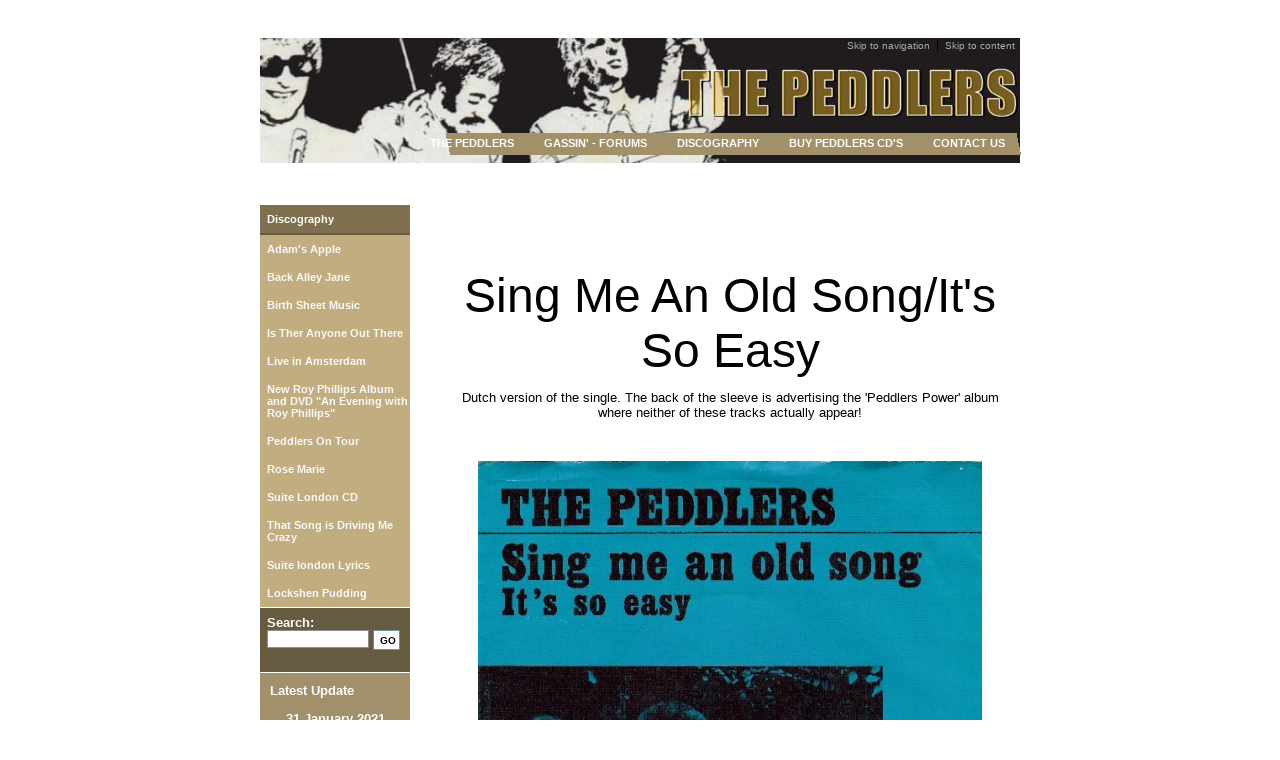

--- FILE ---
content_type: text/html; Charset=UTF-8
request_url: http://thepeddlers.co.uk/page532/Discography/SingMeAnOldSongItsSoEasy
body_size: 3574
content:
<!DOCTYPE HTML PUBLIC "-//W3C//DTD HTML 4.01//EN" "http://www.w3.org/TR/html4/strict.dtd">
<html>
<head>
	<title>Discography | Sing Me An Old Song/It's So Easy</title>
	<meta http-equiv="Content-Type" content="text/html; charset=ISO-8859-1">
	
	
	<meta name="robots" content="all">
	<meta content="Sing Me An Old Song/It's So Easy" name="title">
	<link rel="stylesheet" media="screen" type="text/css" href="/css/default_style.css">
	<link rel="stylesheet" media="screen" type="text/css" href="/css/menu_style.css">
	<link rel="stylesheet" media="screen" type="text/css" href="/css/forum_style.css">
	<link rel="stylesheet" media="print, handheld" type="text/css" href="/css/printstyle.css">


<script type="text/javascript" src="/includes/lightbox/js/jquery-1.7.2.min.js"></script>
<script type="text/javascript" src="/includes/lightbox/js/lightbox.js"></script>

<link rel="stylesheet" type="text/css" href="/includes/lightbox/css/lightbox.css" media="screen" /><br>

</head>

<body>

<div id="container">
	<a name="top"></a>
	<h1><a href="/" title="The Peddlers">The Peddlers</a></h1>
	
	<hr>
	
	<div class="commonlinks">
		<ul>
			<li class="fly"><a href="#nav" title="Skip to the navigation menus" accesskey="0">Skip to navigation</a></li>
			<li class="fly">&nbsp;|&nbsp;</li>
			<li class="fly"><a href="#content_top" title="Skip to the main content" accesskey="1">Skip to content</a></li>
		</ul>
	</div>
	<!-- end commonlinks div !-->
	
	<hr class="hideme" />
	
	<div class="chapterbackground">
		<div class="chaplinkdiv"><a class="chaplink" href="/default.asp?chapterid=38&langid=1">THE PEDDLERS</a></div><div class="chaplinkdiv"><a class="chaplink" href="/default.asp?chapterid=48&langid=1">GASSIN' - FORUMS</a></div><div class="chaplinkdiv navybackground" style="font-weight:bold"><a class="chaplink" href="/default.asp?chapterid=49&langid=1">DISCOGRAPHY</a></div><div class="chaplinkdiv"><a class="chaplink" href="/default.asp?chapterid=47&langid=1">BUY PEDDLERS CD'S</a></div><div class="chaplinkdiv"><a class="chaplink" href="/default.asp?chapterid=43&langid=1">CONTACT US</a></div>		
	</div> <!-- end chapterbackground div !-->
	
	<hr class="hideme" />
	
	<div class="roundtop">
		<img src="../images/top.gif" height="14" width="150" alt="" border="0" />


		<div class="navsidebar">
			<a name="nav" id="nav"></a>
			<div class="pagelinkdiv"><a href="/default.asp?ContentID=502" class="firstpagelink"><span style="width:130px"><b>Discography</b></span></a></div>
<div class="subpagelinkdiv"><a href="/default.asp?ContentID=583" class="subpagelink"><span style="width:130px"><b>Adam's Apple</b></span></a></div>
<div class="subpagelinkdiv"><a href="/default.asp?ContentID=580" class="subpagelink"><span style="width:130px"><b>Back Alley Jane</b></span></a></div>
<div class="subpagelinkdiv"><a href="/default.asp?ContentID=572" class="subpagelink"><span style="width:130px"><b>Birth Sheet Music</b></span></a></div>
<div class="subpagelinkdiv"><a href="/default.asp?ContentID=579" class="subpagelink"><span style="width:130px"><b>Is Ther Anyone Out There</b></span></a></div>
<div class="subpagelinkdiv"><a href="/default.asp?ContentID=576" class="subpagelink"><span style="width:130px"><b>Live in Amsterdam</b></span></a></div>
<div class="subpagelinkdiv"><a href="/default.asp?ContentID=573" class="subpagelink"><span style="width:130px"><b>New Roy Phillips Album and DVD   "An Evening with Roy Phillips"</b></span></a></div>
<div class="subpagelinkdiv"><a href="/default.asp?ContentID=584" class="subpagelink"><span style="width:130px"><b>Peddlers On Tour</b></span></a></div>
<div class="subpagelinkdiv"><a href="/default.asp?ContentID=582" class="subpagelink"><span style="width:130px"><b>Rose Marie</b></span></a></div>
<div class="subpagelinkdiv"><a href="/default.asp?ContentID=578" class="subpagelink"><span style="width:130px"><b>Suite London CD</b></span></a></div>
<div class="subpagelinkdiv"><a href="/default.asp?ContentID=581" class="subpagelink"><span style="width:130px"><b>That Song is Driving Me Crazy</b></span></a></div>
<div class="subpagelinkdiv"><a href="/default.asp?ContentID=571" class="subpagelink"><span style="width:130px"><b>Suite london Lyrics</b></span></a></div>
<div class="subpagelinkdiv"><a href="/default.asp?ContentID=569" class="subpagelink"><span style="width:130px"><b>Lockshen Pudding</b></span></a></div>

		</div>


		<div class="searchsidebar">
			<b class="navy">Search:</b><br />
			<form action="/search.asp" method="post" style="display:inline;" ID="Form1">
				<input type=hidden name=searchtype value=deep>
				<input name="searchfor" class="searchinput" id="Text1">
				<input type="submit" value="GO" class="gobutton" id="Submit1" name="Submit1">
			</form>
		</div>


		<div class="usersidebar">
			<div class="sidebarstuff">                          <B>Latest Update</b><br>
                          
                          <p align="center"><strong>31 January 2021</strong></p>
<p align="center">Addition to Galleries Page - Personal Collection.&nbsp; Thanks to Dave Stewart.</p>
<p align="center"><strong>7 July 2020</strong></p>
<p align="center">Addition to Galleries page - Peddlers on Dutch TV.&nbsp; Thanks to Terry Sinett.</p>
<p align="center"><strong>13 May 2020</strong></p>
<p align="center">Thanks to Terry Sinnett for additions to Galleries page.</p>
<p align="center"><strong>10 October 2018</strong></p>
<p align="center"><strong>Great New Roy Phillips album, &quot;Standard Procedure 1&quot;</strong></p>
<p align="center">A set of songs given the classic Peddlers treatment includes &quot;Summertime&quot;, &quot;Got My Mojo Working&quot;, &quot;Let It Be&quot; and a live version of &quot;My Way&quot; recorded in 1974 by the Peddlers in Amsterdam.</p>
<p align="center">now available from Roy's website</p>
<p align="center">www.royphillips.org&nbsp;&nbsp;</p>
<p align="center"><strong>8 April 2017</strong></p>
<p align="center"><strong>Thanks to our friend Bas Mollenkramer for these images of the ultra rare<br />
</strong></p>
<p align="center"><strong>French release of 'Suite London'</strong></p>
<p align="center"><strong>See Galleries</strong></p>
<p align="center"><strong>8 March 2013</strong></p>
<p align="center"><strong>New image sent in by Jurgen Degasperi!</strong></p>
<p align="center"><strong><font color="#0000ff"><u>See Galleries<br />
</u></font></strong></p>
<p align="center"><strong>13 July 2012</strong></p>
<p align="center"><strong><font color="#0000ff">Live Photos 1976-1980</font></strong></p>
<p align="center"><strong><a href="/page593/Live%20Photos%201976%20&amp;%201980"><font color="#0000ff">See Galleries</font></a></strong></p>
<p align="center"><strong>15 June 2012</strong></p>
<p align="center"><font color="#0000ff"><strong>&nbsp;'Southern Woman'</strong></font></p>
<p align="center"><font color="#0000ff"><strong>TV&nbsp;clip</strong><strong>&nbsp;added to Discography</strong></font></p>
<p align="center"><strong>See '<a href="/default.asp?ContentID=538"><font color="#0000ff">Birthday</font></a>'</strong></p>
<p align="center"><strong>&nbsp;5 June 2012</strong></p>
<p align="center"><strong><a href="/page592/Galleries"><font color="#ff0000">New Gallery Page</font></a></strong></p>
<p align="center"><strong>6 Sept 2007</strong></p>
<p align="center"><strong>Ladies and gentlemen,<br />
<a href="/default.asp?contentid=585"><font color="#ff0000">The Peddlers</font></a></strong></p>
<p align="center"><strong>24 Sept 2007</strong>&nbsp;</p>
<p align="center"><strong>Roy's New CD</strong></p>
<p align="center"><strong><u><a href="/default.asp?contentid=577"><font color="#ff0000">Dancing With Shadows</font></a></u></strong></p>
<p align="center"><strong>19 August 2006</strong></p>
<p align="center"><strong><u><a href="/default.asp?contentid=578"><font color="#ff0000">Suite London</font></a></u></strong></p>
<p align="center"><strong>15 April 2006</strong></p>
<p align="center">'Suite London' now on cd!&nbsp;<strong><font color="#ff0000"><u><a href="http://www.amazon.co.uk/exec/obidos/ASIN/B000F1IPHO/thepeddlers-21/202-1971620-8629452"><font color="#ff0000">Order here</font> </a></u>&nbsp; </font></strong>&nbsp;</p>
<p align="center"><strong>7 March 2006</strong></p>
<p align="center"><a href="/default.asp?contentid=573"><font color="#ff0000"><strong>Tis' here enjoy</strong> </font></a></p>
<p align="center">Click the above link&nbsp;for Roy Phillip's new album! and DVD</p>
<p align="center">&nbsp;</p>
</div>
		</div>

	
		<img src="../images/bottom.gif" height="14" width="150" alt="" border="0" />
	</div> <!-- end roundtop div !-->
	
	<hr class="hideme" />
	
	<div id="content">
		<a name="content_top" id="content_top"></a>
		<DIV align=center>
<P><FONT size=+7>      </FONT>&nbsp;</P>
<P><FONT size=+7>Sing Me An Old Song/It's So Easy</FONT></P>
<P>Dutch version of the single. The back of the sleeve is advertising the 
'Peddlers Power' album where neither of these tracks actually appear!</P>
<P>&nbsp;</P>
<P><IMG src="/content/discs/Sing Me A.jpg" height=477 width=504></P>
<P><IMG src="/content/discs/Sing Me B.jpg" height=471 width=504></P>
<P> </P>
<P><IMG 
src="/content/Sing Me An Old Song 1.jpg"></P>
<P><STRONG>Above is a rare South African pressing (pic. supplied by Bas 
Mollenkramer)</STRONG></P>
<P><IMG 
src="/content/Sing Me An Old Song 2.JPG"></P>
<P><FONT color=#3333ff><B><A href="Discography.htm"><FONT 
size=4>Back</FONT></A></B> </FONT></P>
<P><FONT color=#3333ff><B><FONT size=4><A 
href="Index.htm">Home</A></FONT></B></FONT></P></DIV>
		<br />
		
		<div class="bottomlinks">
			<a href="#top">Go back to the top</a>
		</div>
				
	</div> <!-- end content div !-->

	<hr class="hideme" />

	<div id="footer">
		<br />
		<br />
		<div class="bottomlinks">
			<a href="/sitemap.asp" title="View a map of all pages for this site" accesskey="2">Site Map</a>&nbsp;|&nbsp;<a href="/contactus" title="Contact Us" accesskey="4">Contact Us</a>
			&nbsp;|&nbsp;<a target="cmsprint" href="default.asp?contentid=532&amp;ForPrinting=Y" title="Printer friendly version">Printer Friendly Version</a>
		</div>

		<strong>Original content &copy; thepeddlers.co.uk. 2026.</strong>
		Powered by <a href="http://www.wizzy.co.uk/" title="Go to the Wizzy Design Homepage">Wizzy Design CMS</a>.

		
	</div> <!-- end footer div !-->
	<a name="bottom"></a>
</div> <!-- end container div !-->

</body>
</html>


--- FILE ---
content_type: text/css
request_url: http://thepeddlers.co.uk/css/default_style.css
body_size: 1522
content:
/* Global and positioning */

body
{
	padding: 2px 0 5px 0;
	font-family: arial, helvetica, sans-serif; /*	font-size: 76%; font sizing in ems, baby. if you want to change anything, just change this.*/ /*funny thing happens at 75% and lower. opera goes to a nice small size, but moz and ie pc change almost not at all. seems 76% is as small as you can go and stay the same across browsers. poop.*/
	font-size: 80%;
	color: #000;
	background-color: #ffffff;
	margin: 0px auto auto auto;
}

hr {
	display: none;
}


#container {
	
	position: relative;
	margin:  0 auto auto auto;
	padding: 0;
	width: 760px;
}


img
{
	border: 0;
}


ol, ul, li
{
	font-size: 0.95em;
}


li > p
{
	margin-top: 0.2em;
}


pre
{
	/*moz 1.0/1.1/1.2.1, net 7.0/7.01 make this way too small, but i'm not going to go larger because monospace tends to run you into overflow pretty quick. prior moz and net are okay.*/
	font-family: monospace;
	font-size: 1.0em;
}


strong, b
{
	font-weight: bold;
}


.navy
{
	color: #fff;
}

/* =========================================================*/
/* Headers */

h1 {
	background: url("../images/logo.jpg") top right no-repeat;
	margin: 21px 0 0 -2000px;
	padding: 0;
	height: 125px;
	width: 2760px;
	z-index: 10;
}

h2 {
	font-size: 1.5em;
	font-weight: normal;
	margin: 1.2em 0em 1.2em 0em;
}


h3
{
	font-size: 1.4em;
	margin: 1.2em 0em 1.2em 0em;
	font-weight: normal;
}
h4
{
	font-weight: bold;
	font-size: 1.3em;
	padding: 0;
	margin: 0;
}
h5
{
	font-size: 1.2em;
	margin: 1.2em 0em 1.2em 0em;
	font-weight: bold;
}
h6
{
	font-size: 1.1em;
	margin: 1.2em 0em 1.2em 0em;
	font-weight: bold;
}


/* =========================================================*/
/* Footers */
#footer {
	clear: both;
	width: 760px;
	margin: 0 !important;
	margin: 15px 0 0 0;
	text-align: center;
}

#footer a {
	text-decoration: none;
}

#footer #bottomlinks a {
	font-size: 0.9em !important;
	font-size: 11px;
	text-decoration: none;
	color: #619A91;
}

#footer #bottomlinks a:hover {
	text-decoration: underline;
	color: #3F7F75;
}


.footerabove {
	height: 17px;
	width: 760px;
}

/* =========================================================*/
/* Main Content */

#content {
	width: 560px;
	/*top: 116px !important;*/
	top: 06px;
	float: right;
	margin: 0 10px 0 10px !important;
	margin: 0px 10px 0 10px;
}


abbr {
	cursor: help;
}

/* =========================================================*/
/* Main link styles */
#content a, #footer a {
	color: #742228;
	text-decoration: none;
	FONT-WEIGHT:BOLD;
}

#content a:hover, #footer a:hover {
	color: #DA1220;
	text-decoration: none;
	FONT-WEIGHT:BOLD;
}


/* =========================================================*/
/* Headings */
.commonlinks {
	top: 0;
	right: 0;
	position: absolute;
	text-align: left;
	padding: 0 5px 0 0px;
}

.commonlinks a {
	font-size: 0.9em !important;
	font-size: 11px;
	text-decoration: none;
}

.commonlinks li.fly a {
	color: #aaa;
}

.commonlinks ul li {
	display: inline;
}

.commonlinks ul {
	margin: 0;
	padding: 0;
}




/* =========================================================*/
/* Other stuff */
.hidden a {
	display: none;
}

.hidden {
	padding: 15px 0 0 0;
}





/* =========================================================*/
/* cms styles */

.sitemaplinkdesc {
	margin-left: 5px;
}



--- FILE ---
content_type: text/css
request_url: http://thepeddlers.co.uk/css/menu_style.css
body_size: 1330
content:
/* CSS Document */

/* =========================================================*/
/* Menus */

.roundtop {
  	padding: 5px 0 0 0;
	margin: 0px 0 0 0 !important;
	margin: -10px 0 0 0;
	width: 150px;
	float: left;
	position: static;
	z-index: 10;
}

.roundbottom {
  background-color: #fff;
  color: #000;
}

a.pagelink
{
	background-color: #A09168;	
	font-size: 0.85em;
	display: block;
	padding: 8px 0px 8px 7px;
}
a.pagelink:link
{
	color: white;
	text-decoration: none;
}
a.pagelink:visited
{
	color: white;
	text-decoration: none;
}
a.pagelink:hover
{
	text-decoration: none;
	color: #fff;
	background-color: #C7BCA1;
}

.pagelinkdiv
{
	width: 150px;
	/*padding: 8px 0px 8px 7px;*/
	margin: 0;
	border-style: none;
	border-top: solid 1px white;
}

.pagelink.on {
	background: #9BBFBA;
}

.subpagelinkdiv
{
	width: 150px;
	/*padding: 8px 0px 8px 7px;*/
	margin: 0;
	border-style: none;
}

a.firstpagelink
{
	background-color: #7F714F;	
	font-size: 0.85em;
	display: block;
	padding: 8px 0px 8px 7px;
	border-bottom: 2px solid #675C41;
}
a:link.firstpagelink
{
	color: white;
	text-decoration: none;
}
a:visited.firstpagelink
{
	color: white;
	text-decoration: none;
}
a:hover.firstpagelink
{
	text-decoration: none;
	color: #fff;
	background-color: #C7BCA1;
	border-bottom: 2px solid #675C41;
}


a.subpagelink {
	background-color: #C2AD80;	
	font-size: 0.85em;
	display: block;
	padding: 8px 0px 8px 7px;
	text-decoration: none;
	color: #f9f9f9;
}

a:hover.subpagelink {
	background: #C7BCA1;
	color: #fff;
}

* html .pagelinkdiv {  /* This is the 'Tan hack' for the IE5 box model problem */
	width: 150px; 
	w\idth: 150px; 
}
* html .subpagelinkdiv {  /* This is the 'Tan hack' for the IE5 box model problem */
	width: 150px; 
	w\idth: 150px; 
}

.usersidebar
{
	padding: 10px;
	margin: -2px 0 0 0;
	border-style:none;
	width: 130px;
	height: 100%;
	background-color: #A2906C;
	color: #fff;
	border-bottom: 1px solid white;
}

.sidebarstuff a, .sidebarstuff a:link, .sidebarstuff a:visited, .sidebarstuff a:active {
	color: #e4e4e4;
	text-decoration: underline;
}


.sidebarstuff a:hover {
	color: #E0EFED;
	text-decoration: underline;
}

.searchsidebar
{
	width: 136px;
	height: 50px;
	padding: 7px;
	margin: -2px 0 0 0;
	background-color: #675C41;
	color: #fff;
	border-style:none;
	border-bottom:solid 3px white;
}
* html .searchsidebar {  /* This is the 'Tan hack' for the IE5 box model problem */
	width: 150px; 
	w\idth: 136px; 
}
	
.navsidebar
{
	padding:0px;
	margin: -3px 0 0 0;
	color: #fff;
	border-style:none;
	border-bottom:solid 3px white;
	width: 150px;
}


.gobutton
{
	font-weight: bold;
	font-size: x-small;
	height: 20px;
	width:27px;
	background-color: white;
	border: 1px solid #619A93;
	color: #000;
}

.searchinput
{
	background-color: white;
	border: 1px solid #8E8E8E;
	color: #333365;
	font-size: small;
	width:100px;
	height:16px;
	padding:0px;
}


/* =========================================================*/
/* Horizontal Chapter Menu */

.chapterbackground {
	background: transparent url("../images/chapter-background.gif") top right no-repeat;
	height: 22px;
	top: -30px !important;
	top: -30px;
	position: relative;
	width: 760px;
	/*margin: -35px 30px 0 0 !important;*/
	margin: 0;
	padding: 2px 3px 0 0;
	text-align: right;
}

.chapterbackground ul li {
	display: inline;
	list-style-type: none;
	z-index: 10;
	text-align: right;
}

.chaplinkdiv
{
	padding: 2px 15px 2px 15px;
	white-space: nowrap;
	display: inline;
	text-align: right;
	font-weight:bold;
}


a.chaplink
{
	color: white;
	font-size: 0.85em;
	text-decoration: none;
}


a.chaplink:link
{
	color: white;
	text-decoration: none;
}


a.chaplink:visited
{
	color: white;
	text-decoration: none;
}


a.chaplink:active
{
	color: white;
	text-decoration: none;
}

a.chaplink:hover
{
	color: white;
	text-decoration: underline;
}


--- FILE ---
content_type: text/css
request_url: http://thepeddlers.co.uk/css/forum_style.css
body_size: 513
content:
/* CSS Document */

/* =========================================================*/
/* forum styles */
.searchresulttable
{
}
.searchresulttablehead
{
	font-weight: bold;
	line-height: 2em;
	border-bottom: solid thick black;
}
.sitemaplink
{
	font-size: 1em;
}
.forumindextable
{
    COLOR: black;
    FONT-FAMILY: sans-serif;
    FONT-SIZE: 12px;
    FONT-WEIGHT: normal;
}
.forumindextablehead
{
    background:#999999;
    color:white;	
	FONT-WEIGHT: bold;
}
.forumindextablerowOdd
{
    height:20px;
    background:#eee;
    color: #000;
}
.forumindextablerowEven
{
    height:20px;
    background:#ddd;
    color: #000;
}
.forumdiscussiontablerowOdd
{
    height:20px;
    background:#eee;
    color: #000;
}
.forumdiscussiontablerowEven
{
    height:20px;
    background:#ddd;
    color: #000;
}
.forumdiscussionmessageinfo
{
    COLOR: black;
    FONT-FAMILY: sans-serif;
    FONT-SIZE: x-small;
}
.forumdiscussionmessagecontent
{
    COLOR: black;
    FONT-FAMILY: sans-serif;
    FONT-SIZE: x-small;
}
.guestbookmessagecontent
{
    padding:5px;
    height:30px;
    background:#f8f8f8;
    color: #000;
}



--- FILE ---
content_type: text/css
request_url: http://thepeddlers.co.uk/includes/lightbox/css/lightbox.css
body_size: 1296
content:
#lightboxOverlay
{
	position:fixed;
	top:0;
	left:0;
	z-index:9999;
	background-color:#111;
	filter:progid:DXImageTransform.Microsoft.Alpha(Opacity=85);
	opacity:0.85;
	display:none;
}
#lightbox
{
	position:fixed;
	top:10%;
	left:0;
	width:100%;
	height:100%;
	z-index:10000;
	text-align:center;
	line-height:0;
	font-family:"lucida grande", tahoma, verdana, arial, sans-serif;
	font-weight:400;
}
#lightbox .lb-image{max-width:100%;max-height:100%;}
#lightbox a img{border:none;}
.lb-outerContainer
{
	position:relative;
	background-color:#fff;
	zoom:1;
	width:250px;
	height:250px;
	-webkit-border-radius:4px;
	-moz-border-radius:4px;
	-ms-border-radius:4px;
	-o-border-radius:4px;
	border-radius:4px;
	margin:0 auto;
}
.lb-container{padding:10px;}
.lb-loader
{
	position:absolute;
	top:40%;
	left:0;
	height:25%;
	width:100%;
	text-align:center;
	line-height:0;
}
.lb-nav
{
	position:absolute;
	top:0;
	left:0;
	height:100%;
	width:100%;
	z-index:10;
}
.lb-container > .nav{left:0;}
.lb-nav a{outline:none;}
.lb-prev,.lb-next
{
	width:49%;
	height:100%;
	background-image:url([data-uri]);
	display:block;
}
.lb-prev{left:0;float:left;}
.lb-next{right:0;float:right;}
.lb-prev:hover { background:url(../images/prev.png) 5% 48% no-repeat; }
.lb-next:hover { background:url(../images/next.png) 95% 48% no-repeat; }
.lb-dataContainer
{
	padding-top:5px;
	zoom:1;
	width:100%;
	margin:0 auto;
}
.lb-closeContainer
{
	float:right;
}
.lb-data
{
	color:#eee;
	text-shadow: 0 0 8px #000;
	padding:0 10px;
}
.lb-data .lb-details
{
	float:left;
	text-align:left;
	line-height:1.1em;
}
.lb-data .lb-caption{font-size:13px;font-weight:700;}
.lb-data .lb-number
{
	display:block;
	clear:left;
	font-size:11px;
	margin-top: 6px 0;
}
.lb-close{float:right;}
.lb-close, .lb-print
{
	display: inline-block;
	width:32px;
	height:32px;
	outline:none;
}
.lb-fullScreen:hover,.lb-data .lb-close:hover,.lb-print { cursor:pointer; }
.lb-outerContainer:after,.lb-dataContainer:after
{
	content:"";
	display:table;
	clear:both;
}
.lb-print {background:transparent url(../images/print.png) scroll no-repeat 0 0;margin-right: 4px;}
.lb-fullScreen
{
	background:transparent url(../images/fullscreen.png) scroll no-repeat 0 0;
	height:32px;
	width:32px;
	position:absolute;
	right:15px;
	top:15px;
	z-index:10;
}
#lightbox.full-screen {top:0; height:100%; background:#111;}
#lightbox.full-screen .lb-outerContainer { background:transparent; box-shadow: inset 0 0 126px #000; width:auto; height:auto; margin:0 auto; padding:0; }
#lightbox.full-screen .lb-fullScreen { background:transparent url(../images/fullscreen_exit.png) scroll no-repeat 0 0; }
#lightbox.full-screen .lb-print{ display: none; }
#lightbox.full-screen .lb-container { width:auto; height:auto; margin:0 auto; padding:0; }
#lightbox.full-screen .lb-image	{ width:auto; box-shadow:0 0 32px #000; }
#lightbox.full-screen .lb-dataContainer	{ box-shadow:0 0 8px #000; position:fixed; bottom:0; left:0; background:#000; filter:progid:DXImageTransform.Microsoft.Alpha(Opacity=85); opacity:0.85; }
#lightbox.full-screen .lb-data .lb-close { display:none; }


--- FILE ---
content_type: text/css
request_url: http://thepeddlers.co.uk/css/printstyle.css
body_size: 760
content:
body
{
	padding: 0;
	font-family: arial, helvetica, sans-serif; /*	font-size: 76%; font sizing in ems, baby. if you want to change anything, just change this.*/ /*funny thing happens at 75% and lower. opera goes to a nice small size, but moz and ie pc change almost not at all. seems 76% is as small as you can go and stay the same across browsers. poop.*/
	font-size: 80%;
	color: #000;
	background-color: #ffffff;
	margin: auto;
	width: 700px;
}

.hideme {
	display: none;
}

#container {
	margin: auto;
	width: 700px;
}


.commonlinks, .chapterbackground, .roundtop, #bottomlinks, .hidden {
display: none;
}

/*typography*/
a
{
	text-decoration: none;
	color: #000;
}
a:link
{
	color: #333365;
	text-decoration: none;
}
a:visited
{
	color: #333365;
	text-decoration: none;
}
a:active
{
	color: #3333ff;
}
a:hover
{
	color: #3333ff;
	text-decoration: underline;
}

h1 {
	font-size: 2.0em;
	font-weight: normal;
	margin: 0em 0em 1.2em 0em;	
}

h2 {
	font-size: 1.5em;
	font-weight: normal;
	margin: 1.2em 0em 1.2em 0em;
}


h3
{
	font-size: 1.4em;
	margin: 1.2em 0em 1.2em 0em;
	font-weight: normal;
}
h4
{
	font-weight: bold;
	font-size: 1.3em;
	margin: 1.2em 0em;
}
h5
{
	font-size: 1.2em;
	margin: 1.2em 0em 1.2em 0em;
	font-weight: bold;
}
h6
{
	font-size: 1.1em;
	margin: 1.2em 0em 1.2em 0em;
	font-weight: bold;
 }
 
#footer {
	margin: 25px 0 0 0;
}


--- FILE ---
content_type: application/javascript
request_url: http://thepeddlers.co.uk/includes/lightbox/js/lightbox.js
body_size: 4587
content:
/*
Lightbox v2.51i
by Lokesh Dhakar - http://www.lokeshdhakar.com

For more information, visit:
http://lokeshdhakar.com/projects/lightbox2/

Licensed under the Creative Commons Attribution 2.5 License - http://creativecommons.org/licenses/by/2.5/
- free for use in both personal and commercial projects
- attribution requires leaving author name, author link, and the license info intact
	
Thanks
- Scott Upton(uptonic.com), Peter-Paul Koch(quirksmode.com), and Thomas Fuchs(mir.aculo.us) for ideas, libs, and snippets.
- Artemy Tregubenko (arty.name) for cleanup and help in updating to latest proto-aculous in v2.05.
- Mihaly Szalai (dragonzap.szunyi.com), automatic image resize for screen, fullscreen viewer and print button.

Table of Contents
=================
LightboxOptions

Lightbox
- constructor
- init
- enable
- build
- start
- supportFullScreen
- changeImage
- sizeContainer
- getImageSize
- showImage
- fullScreen
- setFullScreen
- updateNav
- updateDetails
- preloadNeigbhoringImages
- enableKeyboardNav
- disableKeyboardNav
- keyboardAction
- print
- end

options = new LightboxOptions
lightbox = new Lightbox options
*/
(function () {
	var $ = jQuery, Lightbox, LightboxOptions, $lightbox, $image, _t;
	var winW = 800,	winH = 600, imgW, imgH, imgoW, imgoH, isfull = false;
	var pfx = ["webkit", "moz", "ms", "o", ""];
	LightboxOptions = (function () {
		function LightboxOptions() {
			this.fileLoadingImage = '/includes/lightbox/images/loading.gif';
			this.fileCloseImage = '/includes/lightbox/images/close.png';
			this.resizeDuration = 700;
			this.fadeDuration = 800;
			this.labelImage = "Image";
			this.labelOf = "of";
			this.fulls = true;
			this.print = false;
		}
		return LightboxOptions;
	})();
	Lightbox = (function () {
		function Lightbox(options) {
			this.options = options;
			this.album = [];
			this.currentImageIndex = void 0;
			this.init();
		};
		Lightbox.prototype.init = function () {
			this.enable();
			return this.build();
		};
		Lightbox.prototype.enable = function () {
			return $('body').on('click', 'a[rel^=lightbox], area[rel^=lightbox]', function (e) {
				_t.start($(e.currentTarget));
				return false;
			});
		};
		Lightbox.prototype.build = function () {
			_t = this;
			$("<div>", {
				id: 'lightboxOverlay'
			}).after($('<div/>', {
				id: 'lightbox'
			}).append($('<div/>', {
				"class": 'lb-outerContainer'
			}).append($('<div/>', {
				"class": 'lb-container'
			}).append($('<img/>', {
				"class": 'lb-image'
			}), $('<div/>', {
				"class": 'lb-nav'
			}).append($('<a/>', {
				"class": 'lb-prev'
			}), $('<a/>', {
				"class": 'lb-next'
			})), $('<div/>', {
				"class": 'lb-loader'
			}).append($('<a/>', {
				"class": 'lb-cancel'
			}).append($('<img/>', {
				src: this.options.fileLoadingImage
			}))))), $('<div/>', {
				"class": 'lb-dataContainer'
			}).append($('<div/>', {
				"class": 'lb-data'
			}).append($('<div/>', {
				"class": 'lb-details'
			}).append($('<span/>', {
				"class": 'lb-caption'
			}), $('<span/>', {
				"class": 'lb-number'
			})), $('<div/>', {
				"class": 'lb-closeContainer'
			}).append($('<a/>', {
				"class": 'lb-close'
			}).append($('<img/>', {
				src: this.options.fileCloseImage
			}))))))).appendTo($('body'));
			$lightbox = $('#lightbox');
			$image = $lightbox.find('.lb-image');
			$('#lightboxOverlay').hide().on('click', function (e) {
				_t.end();
				return false;
			});
			if (this.options.fulls)
			{
				$('<div/>', {'class': 'lb-fullScreen'}).appendTo('.lb-container');
				$lightbox.find('.lb-fullScreen').on('click', _t.fullScreen);
			}
			if (this.options.print)
			{
				$('<div/>', {'class': 'lb-print'}).appendTo('.lb-closeContainer');
				$lightbox.find('.lb-print').on('click', _t.print);
			}
			$lightbox.hide().on('click', function (e) {
				if ($(e.target).attr('id') === 'lightbox') _t.end();
				return false;
			});
			$lightbox.find('.lb-outerContainer').on('click', function (e) {
				if ($(e.target).attr('id') === 'lightbox') _t.end();
				return false;
			});
			$lightbox.find('.lb-prev').on('click', function (e) {
				_t.changeImage(_t.currentImageIndex - 1);
				return false;
			});
			$lightbox.find('.lb-next').on('click', function (e) {
				_t.changeImage(_t.currentImageIndex + 1);
				return false;
			});
			$lightbox.find('.lb-loader, .lb-close').on('click', function (e) {
				_t.end();
				return false;
			});
		};
		Lightbox.prototype.start = function ($link) {
			var a, i, imageNumber, _len, _ref;
			this.supportFullScreen();
			this.sizeOverlay();
			$(window).on("resize", this.sizeOverlay);
			$('select, object, embed').css('visibility', 'hidden');
			$('#lightboxOverlay').fadeIn(this.options.fadeDuration);
			this.album = [];
			imageNumber = 0;
			if ($link.attr('rel') === 'lightbox') {
				this.album.push({
					link: $link.attr('href'),
					title: $link.attr('title')
				});
			} else {
				_ref = $($link.prop("tagName") + '[rel="' + $link.attr('rel') + '"]');
				for (i = 0, _len = _ref.length; i < _len; i++) {
					a = _ref[i];
					this.album.push({
						link: $(a).attr('href'),
						title: $(a).attr('title')
					});
					if ($(a).attr('href') === $link.attr('href')) imageNumber = i;
				}
			}					
			$lightbox.fadeIn(this.options.fadeDuration);
			this.changeImage(imageNumber);
		};
		Lightbox.prototype.supportFullScreen = function() {
			if (pfx.length != 5) return false;
			var pfx0 = ["IsFullScreen", "FullScreen"];
			var pfx1 = ["CancelFullScreen", "RequestFullScreen"];
			var p = 0, k, m, t = "undefined";
			while (p < pfx.length && !document[m]) {
				k = 0;
				while (k < pfx0.length) {
					m = pfx0[k];
					if (pfx[p] == "") {
						m = m.substr(0, 1).toLowerCase() + m.substr(1);
						pfx1[0] = pfx1[0].substr(0, 1).toLowerCase() + pfx1[0].substr(1);
						pfx1[1] = pfx1[1].substr(0, 1).toLowerCase() + pfx1[1].substr(1);
					}
					m = pfx[p] + m;
					t = typeof document[m];
					if (t != "undefined") {
						pfx = [pfx[p]+pfx1[0], pfx[p]+pfx1[1]];
						isfull = (t == "function" ? document[m]() : document[m]);
						return true;
					}
					k++;
				}
				p++;
			}
			pfx = false;
			return t;
		};
		Lightbox.prototype.changeImage = function (imageNumber) {
			this.disableKeyboardNav();
			$('#lightboxOverlay').fadeIn(this.options.fadeDuration);
			$lightbox.find('.lb-loader').fadeIn('slow');
			$lightbox.find('.lb-image, .lb-nav, .lb-prev, .lb-next, .lb-dataContainer, .lb-numbers, .lb-caption').hide();
			$lightbox.find('.lb-outerContainer').addClass('animating');
			var preloader = new Image;
			preloader.onload = function () {
				$image.attr('src', _t.album[imageNumber].link);
				imgoW = preloader.width;
				imgoH = preloader.height;
				return _t.getImageSize();
			};
			preloader.src = this.album[imageNumber].link;
			this.currentImageIndex = imageNumber;
		};
		Lightbox.prototype.sizeOverlay = function () {
			if (!isfull || pfx == false) {
				if (window.innerWidth && window.innerHeight) {
					winW = window.innerWidth;
					winH = window.innerHeight;
				} else if (document.compatMode == 'CSS1Compat' && document.documentElement && document.documentElement.offsetWidth) {
					winW = document.documentElement.offsetWidth;
					winH = document.documentElement.offsetHeight;
				} else if (document.body && document.body.offsetWidth) {
					winW = document.body.offsetWidth;
					winH = document.body.offsetHeight;
				}
			}
			return $('#lightboxOverlay').width(winW).height(winH);
		};
		Lightbox.prototype.getImageSize = function () {
			var wW = winW, wH = winH;
			if (isfull) {
				if (pfx != false) {
					wW = screen.width;
					wH = screen.height;
				}
			}
			else {
				wW *= 0.9;
				wH *= 0.8;
			}
			imgW = imgoW;
			imgH = imgoH;
			if (imgW > wW) {
				imgH = (wW * imgH) / imgW;
				imgW = wW;
			}
			if (imgH > wH) {
				imgW = (wH * imgW) / imgH;
				imgH = wH;
			}
			if (isfull) {
				var imgM = (wH - imgH) / 2;
				if (imgM < 0) imgM = 0;
				$lightbox.find('.lb-image').css('margin', imgM + 'px auto');
			}
			this.sizeContainer(imgW, imgH);
		}
		Lightbox.prototype.sizeContainer = function (imageWidth, imageHeight) {
			var $container, $outerContainer, containerBottomPadding, containerLeftPadding, containerRightPadding, containerTopPadding, newHeight, newWidth, oldHeight, oldWidth;
			$outerContainer = $lightbox.find('.lb-outerContainer');
			if (isfull) return _t.showImage();
			$image.css('margin', '0');
			oldWidth = $outerContainer.outerWidth();
			oldHeight = $outerContainer.outerHeight();
			$container = $lightbox.find('.lb-container');
			containerTopPadding = parseInt($container.css('padding-top'), 10);
			containerRightPadding = parseInt($container.css('padding-right'), 10);
			containerBottomPadding = parseInt($container.css('padding-bottom'), 10);
			containerLeftPadding = parseInt($container.css('padding-left'), 10);
			newWidth = imageWidth + containerLeftPadding + containerRightPadding;
			newHeight = imageHeight + containerTopPadding + containerBottomPadding;
			if (newWidth !== oldWidth && newHeight !== oldHeight) {
				$outerContainer.animate({
					width: newWidth,
						height: newHeight
				}, this.options.resizeDuration, 'swing');
			} else if (newWidth !== oldWidth) {
				$outerContainer.animate({
					width: newWidth
				}, this.options.resizeDuration, 'swing');
			} else if (newHeight !== oldHeight) {
				$outerContainer.animate({
					height: newHeight
				}, this.options.resizeDuration, 'swing');
			}
			setTimeout(function () {
				$lightbox.find('.lb-dataContainer').width(newWidth);
				$lightbox.find('.lb-prevLink').height(newHeight);
				$lightbox.find('.lb-nextLink').height(newHeight);
				_t.showImage();
			}, this.options.resizeDuration);
		};
		Lightbox.prototype.showImage = function () {
			$lightbox.find('.lb-loader').hide();
			$image.fadeIn('slow');
			this.updateNav();
			this.updateDetails();
			this.preloadNeighboringImages();
			this.enableKeyboardNav();
		};
		Lightbox.prototype.fullScreen = function () {
			if (isfull) {
				$image.hide();
				$lightbox.find('.lb-dataContainer').hide();
				_t.setFullScreen(document, false);
				$lightbox.find('.lb-outerContainer').attr('style', '');
			} else {
				_t.setFullScreen(document.getElementById("lightbox"), true);
				$lightbox.find('.lb-outerContainer').attr('style', 'height: 100%;');
				$lightbox.find('.lb-dataContainer').attr('style', 'width: 100%');
			}
			_t.getImageSize();
		};
		Lightbox.prototype.setFullScreen = function(obj, id) {
			isfull = id;
			if (id) {
				$('#lightbox').attr("class", "full-screen");
				if (pfx != false) obj[pfx[1]]();
			} else {
				$('#lightbox').attr("class", "");
				if (pfx != false) obj[pfx[0]]();
			}
		};
		Lightbox.prototype.updateNav = function () {
			$lightbox.find('.lb-nav').show();
			if (this.currentImageIndex > 0) $lightbox.find('.lb-prev').show();
			if (this.currentImageIndex < this.album.length - 1)
				$lightbox.find('.lb-next').show();
		};
		Lightbox.prototype.updateDetails = function () {
			if (typeof this.album[this.currentImageIndex].title !== 'undefined' && this.album[this.currentImageIndex].title !== "")
				$lightbox.find('.lb-caption').html(this.album[this.currentImageIndex].title).fadeIn('fast');
				
			if (this.album.length > 1)
				$lightbox.find('.lb-number').html(this.options.labelImage + ' ' + (this.currentImageIndex + 1) + ' ' + this.options.labelOf + '  ' + this.album.length).fadeIn('fast');
			else
				$lightbox.find('.lb-number').hide();
			$lightbox.find('.lb-outerContainer').removeClass('animating');
			$lightbox.find('.lb-dataContainer').fadeIn(this.resizeDuration, function () {
				return _t.sizeOverlay();
			});
		};
		Lightbox.prototype.preloadNeighboringImages = function () {
			var preloadNext, preloadPrev;
			if (this.album.length > this.currentImageIndex + 1) {
				preloadNext = new Image;
				preloadNext.src = this.album[this.currentImageIndex + 1].link;
			}
			if (this.currentImageIndex > 0) {
				preloadPrev = new Image;
				preloadPrev.src = this.album[this.currentImageIndex - 1].link;
			}
		};
		Lightbox.prototype.enableKeyboardNav = function () {
			$(document).on('keyup.keyboard', $.proxy(this.keyboardAction, this));
		};
		Lightbox.prototype.disableKeyboardNav = function () {
			$(document).off('.keyboard');
		};
		Lightbox.prototype.keyboardAction = function (event) {
			var KEYCODE_ESC, KEYCODE_LEFTARROW, KEYCODE_RIGHTARROW, key, keycode;
			KEYCODE_ESC = 27;
			KEYCODE_LEFTARROW = 37;
			KEYCODE_RIGHTARROW = 39;
			keycode = event.keyCode;
			key = String.fromCharCode(keycode).toLowerCase();
			if (keycode === KEYCODE_ESC || key.match(/x|o|c/)) {
					this.end();
			} else if (key === 'p' || keycode === KEYCODE_LEFTARROW) {
				if (this.currentImageIndex !== 0) 
					this.changeImage(this.currentImageIndex - 1);
			} else if (key === 'n' || keycode === KEYCODE_RIGHTARROW) {
				if (this.currentImageIndex !== this.album.length - 1)
					this.changeImage(this.currentImageIndex + 1);
			}
		};
		Lightbox.prototype.print = function () {
			win = window.open();
			self.focus();
			win.document.open();
			win.document.write('<html><body stlye="margin:0 auto; padding:0;">');
			win.document.write('<div align="center" style="margin: 0 auto;"><img src="' + $image.attr("src") + '" style="max-width: 100%; max-height: 90%;"/><br>' + $lightbox.find('.lb-caption').html() + '</div>');
			win.document.write('</body></html>');
			win.document.close();
			win.print();
			win.close();
   		};
		Lightbox.prototype.end = function () {
			if (isfull) this.fullScreen();
			this.disableKeyboardNav();
			$(window).off("resize", this.sizeOverlay);
			$lightbox.fadeOut(this.options.fadeDuration);
			$('#lightboxOverlay').fadeOut(this.options.fadeDuration);
			$('#lightboxOverlay').css('visibility', 'hide');
			return $('select, object, embed').css('visibility', 'visible');
		};
		return Lightbox;
	})();
	$(function () {
		var lightbox, options;
		options = new LightboxOptions;
		return lightbox = new Lightbox(options);
	});
}).call(this);
